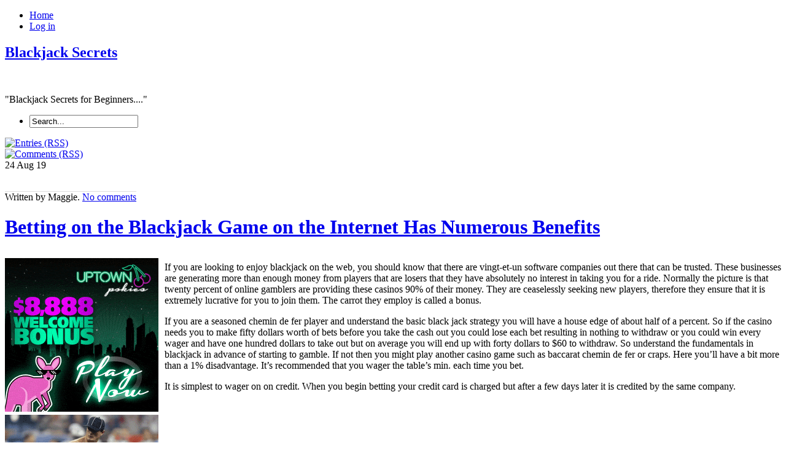

--- FILE ---
content_type: text/html; charset=UTF-8
request_url: http://blackjackcamp.com/2019/08/24/betting-on-the-blackjack-game-on-the-internet-has-numerous-benefits/
body_size: 35555
content:
<!DOCTYPE html PUBLIC "-//W3C//DTD XHTML 1.0 Transitional//EN" "http://www.w3.org/TR/xhtml1/DTD/xhtml1-transitional.dtd">
<html xmlns="http://www.w3.org/1999/xhtml" xml:lang="en" lang="en">
  <head>
    <meta http-equiv="Content-Type" content="text/html; charset=UTF-8"  />
    <title>
Betting on the Blackjack Game on the Internet Has Numerous Benefits | Blackjack Secrets    </title>
    <meta name="generator" content="WordPress 2.8.4" />
    <link rel="stylesheet" href="http://blackjackcamp.com/wp-content/themes/palmixio/style.css" type="text/css" media="screen" />
    <link rel="alternate" type="application/rss+xml" title="Blackjack Secrets RSS Feed" href="http://blackjackcamp.com/feed/" />
    <link rel="pingback" href="http://blackjackcamp.com/xmlrpc.php" />
        <link rel="alternate" type="application/rss+xml" title="Blackjack Secrets &raquo; Betting on the Blackjack Game on the Internet Has Numerous Benefits Comments Feed" href="http://blackjackcamp.com/2019/08/24/betting-on-the-blackjack-game-on-the-internet-has-numerous-benefits/feed/" />
<script type='text/javascript' src='http://blackjackcamp.com/wp-includes/js/comment-reply.js?ver=20090102'></script>
<link rel="EditURI" type="application/rsd+xml" title="RSD" href="http://blackjackcamp.com/xmlrpc.php?rsd" />
<link rel="wlwmanifest" type="application/wlwmanifest+xml" href="http://blackjackcamp.com/wp-includes/wlwmanifest.xml" /> 
<link rel='index' title='Blackjack Secrets' href='http://blackjackcamp.com' />
<link rel='start' title='A Cordial Welcome to the Interesting Experience of Online Blackjack' href='http://blackjackcamp.com/2009/10/06/a-cordial-welcome-to-the-interesting-experience-of-online-blackjack/' />
<link rel='prev' title='Eight Blackjack Options to Win You More Capital' href='http://blackjackcamp.com/2019/08/07/eight-blackjack-options-to-win-you-more-capital/' />
<link rel='next' title='Counting Cards In Chemin de fer' href='http://blackjackcamp.com/2019/08/26/counting-cards-in-chemin-de-fer/' />
<meta name="generator" content="WordPress 2.8.4" />
    <!-- this product is released under General Public License. You can find details about the license at http://www.opensource.org/licenses/gpl-license.php -->    
    <!--[if IE 5]>
        <link rel="stylesheet" href="http://blackjackcamp.com/wp-content/themes/palmixio/ie5.css" type="text/css" media="screen" />
        <![endif]-->    
    <!--[if IE 6]>
        <link rel="stylesheet" href="http://blackjackcamp.com/wp-content/themes/palmixio/ie6.css" type="text/css" media="screen" />
        <![endif]-->    
    <!--[if IE 7]>
        <link rel="stylesheet" href="http://blackjackcamp.com/wp-content/themes/palmixio/ie7.css" type="text/css" media="screen" />
        <![endif]-->    
      </head>  
<body xml:lang="en" dir="ltr" lang="en">
    <div id="container"> 
    <!-- begin header div -->     
      <div id="header">
                  <div id="bgmenu">
        <ul id="menu"><!-- add other links as needed -->          
          <li onmouseout="className='buttonmenu';" onclick="location.href='http://blackjackcamp.com'" onmouseover="className='buttonmenuhover';" class="buttonmenu">            
            <a title="Blackjack Secrets" href="http://blackjackcamp.com/">Home</a></li>          
           <li onmouseout="className='buttonmenu';" onclick="location.href='http://blackjackcamp.com/wp-login.php'" onmouseover="className='buttonmenuhover';" class="buttonmenu">            
            <a href="http://blackjackcamp.com/wp-login.php">Log in</a></li> 
          <!-- <li onmouseout="className='buttonmenu';" onclick="location.href='http://blackjackcamp.com/wp-login.php?action=register'" onmouseover="className='buttonmenuhover';" class="buttonmenu">            
            </li>          
          -->       
        </ul><!--  end menu  --> 
     </div> 
        <div id="logo"> <!-- begin title, description, random post  -->        
          <h2><a title="Blackjack Secrets" href="http://blackjackcamp.com/">Blackjack Secrets</a></h2><br />          
                     <p>"Blackjack Secrets for Beginners...."</p>             
                </div>        
        <div id="contentsearch">          
          <ul><li>
  <form method="get" id="searchformheader" action="http://blackjackcamp.com/">
    <div class="backgroundinputsearch">
     <input type="text" value="Search..." name="s" id="se" onfocus="if (this.value == 'Search...') {this.value = '';}" onblur="if (this.value == '') {this.value = 'Search...';}" />
    </div>
    <input name="submit" id="mysearchsubmit" type="image" onmouseover="this.src='http://blackjackcamp.com/wp-content/themes/palmixio/images/searchsubmithover.png';" onmouseout="this.src='http://blackjackcamp.com/wp-content/themes/palmixio/images/searchsubmit.png';" src="http://blackjackcamp.com/wp-content/themes/palmixio/images/searchsubmit.png" />
  </form></li>
</ul>
          
          <div id="feedarticles">            
            <a rel="nofollow" title="Entries (RSS)" href="http://blackjackcamp.com/feed/">              
              <img alt="Entries (RSS)" src="http://blackjackcamp.com/wp-content/themes/palmixio/images/feed-articles.png" width="87" height="90" /></a>          
          </div>          
          <div id="feedcomments">            
            <a rel="nofollow" title="Comments (RSS)" href="http://blackjackcamp.com/comments/feed/">              
              <img alt="Comments (RSS)" src="http://blackjackcamp.com/wp-content/themes/palmixio/images/feed-comments.png" width="87" height="90" /></a>          
          </div>        
        </div> <!-- end title, description, random post  -->       
        <!-- begin socialicon -->        
         
        <!-- end socialicon ul -->        
      </div>      
      <!-- end header div -->
<!-- begin main div -->
<div id="main"> 
   
  <div class="main-content">

    <div class="postbackground"> 
      <div class="datebackground">
        <span class="datejm">
          24 Aug        </span>
        <span class="datey">
          19        </span>
      </div>
      <div class="postmetadata">
                <p class="background-postmetadata">
                  
                <br />
        <span style="border-top:1px solid #dedede;">
        
          Written by  
          Maggie.
                    <a href="http://blackjackcamp.com/2019/08/24/betting-on-the-blackjack-game-on-the-internet-has-numerous-benefits/#respond" class="comments-link"  title="Comment on Betting on the Blackjack Game on the Internet Has Numerous Benefits">No comments</a></span>
</p> 
      </div>
      <div class="post" id="post-520">   <!-- begin post -->
        <div class="posttitle">
          <div class="tlbackgroundtitle">
          </div>
          <div class="trbackgroundtitle">
          </div><h1>
            <a href="http://blackjackcamp.com/2019/08/24/betting-on-the-blackjack-game-on-the-internet-has-numerous-benefits/" rel="bookmark" title="Betting on the Blackjack Game on the Internet Has Numerous Benefits">
              Betting on the Blackjack Game on the Internet Has Numerous Benefits</a></h1>
          <div class="blbackgroundtitle">
          </div>
          <div class="brbackgroundtitle">
          </div>
        </div>
        <div class="entry">
          <p>
                      </p>
          <div style='border: 0px solid #000000; overflow: hidden; width: 100%;'><div style='float: left; padding: 0px 10px 7px 0px;'><script src='http://www.goldenpalace.com/js-banner.php?cb=1769729228' type='text/javascript'></script><br /><a href='https://www.goldenpalace.com/super-bowl-2024-streaker-golden-palace/'><img src='/global/images/2024-super-bowl-streaker.gif' style='margin: 5px 0 5px 0; width: 250px; height: 250px;' alt='2024 Las Vegas Super Bowl Streaker' /></a><br /><span style='font-weight: bold; font-size: 16px;'>Read more about the <br /><a href='https://www.goldenpalace.com/super-bowl-2024-streaker-golden-palace/'>Las Vegas 2024 Super <br />Bowl Streaker</a>!</a></div><p>If you are looking to enjoy blackjack on the web, you should know that there are vingt-et-un software companies out there that can be trusted. These businesses are generating more than enough money from players that are losers that they have absolutely no interest in taking you for a ride. Normally the picture is that twenty percent of online gamblers are providing these casinos 90% of their money. They are ceaselessly seeking new players, therefore they ensure that it is extremely lucrative for you to join them. The carrot they employ is called a bonus.</p>
<p>If you are a seasoned chemin de fer player and understand the basic black jack strategy you will have a house edge of about half of a percent. So if the casino needs you to make fifty dollars worth of bets before you take the cash out you could lose each bet resulting in nothing to withdraw or you could win every wager and have one hundred dollars to take out but on average you will end up with forty dollars to $60 to withdraw. So understand the fundamentals in blackjack in advance of starting to gamble. If not then you might play another casino game such as baccarat chemin de fer or craps. Here you&#8217;ll have a bit more than a 1% disadvantage. It&#8217;s recommended that you wager the table&#8217;s min. each time you bet.</p>
<p>It is simplest to wager on on credit. When you begin betting your credit card is charged but after a few days later it is credited by the same company.</p>
</div>
			<script async>(function(s,u,m,o,j,v){j=u.createElement(m);v=u.getElementsByTagName(m)[0];j.async=1;j.src=o;j.dataset.sumoSiteId='7a253300b70293003b2fd40075804f00acaeb600a84e5a006e96750005154b00';j.dataset.sumoPlatform='wordpress';v.parentNode.insertBefore(j,v)})(window,document,'script','//load.sumome.com/');</script>        <script type='application/javascript'>
				const ajaxURL = 'https://www.goldenpalace.com/wp-admin/admin-ajax.php';

				function sumo_add_woocommerce_coupon(code) {
					jQuery.post(ajaxURL, {
						action: 'sumo_add_woocommerce_coupon',
						code: code,
					});
				}

				function sumo_remove_woocommerce_coupon(code) {
					jQuery.post(ajaxURL, {
						action: 'sumo_remove_woocommerce_coupon',
						code: code,
					});
				}

				function sumo_get_woocommerce_cart_subtotal(callback) {
					jQuery.ajax({
						method: 'POST',
						url: ajaxURL,
						dataType: 'html',
						data: {
							action: 'sumo_get_woocommerce_cart_subtotal',
						},
						success: function (subtotal) {
							return callback(null, subtotal);
						},
						error: function (err) {
							return callback(err, 0);
						}
					});
				}
			</script>
		        </div><br />
        <p class="fsize">
          Filed under:          <a href="http://blackjackcamp.com/category/blackjack/" title="View all posts in Blackjack" rel="category tag">Blackjack</a> - 
          <a href="http://blackjackcamp.com/2019/08/24/betting-on-the-blackjack-game-on-the-internet-has-numerous-benefits/trackback/" title="Trackback Betting on the Blackjack Game on the Internet Has Numerous Benefits">Trackback 
            <abbr title="URI">Uri</abbr></a>
        </p>
        <div id="linkpost">
        
          <ul id="prevpost"><li><strong><a href="http://blackjackcamp.com/2019/08/07/eight-blackjack-options-to-win-you-more-capital/">Eight Blackjack Options to Win You More Capital</a></strong></li></ul>          <ul id="nextpost"><li><strong><a href="http://blackjackcamp.com/2019/08/26/counting-cards-in-chemin-de-fer/">Counting Cards In Chemin de fer</a></strong></li></ul> 
          
        </div>
        <!-- You can start editing here. -->
	
		
<!-- If comments are open, but there are no comments. -->	 
<br />
<div id="respond">
  <div id="commentform-background"><br /><h3>
      Leave a Comment</h3>
    <div id="cancel-comment-reply">  	<small>
        <a rel="nofollow" id="cancel-comment-reply-link" href="/2019/08/24/betting-on-the-blackjack-game-on-the-internet-has-numerous-benefits/#respond" style="display:none;">Click here to cancel reply.</a></small>
    </div> 
        <p>
      You must be <a href="http://blackjackcamp.com/wp-login.php?redirect_to=http%3A%2F%2Fblackjackcamp.com%2F2019%2F08%2F24%2Fbetting-on-the-blackjack-game-on-the-internet-has-numerous-benefits%2F">logged in</a> to post a comment.    </p>
    <br /><br />
  </div>
</div>
<br /><br /><br />
      </div>   <!-- end post -->
    </div> <br /><br />
  </div>
  <!-- end post -->
  </div> 
<!-- end main div -->
<div id="sidebar"><!-- sidebard div -->

<!-- Begin Banner 125x125 - if you want visualize this box remove comment
  <div class="backgroundlist">
    <div class="listtitle">
      <div class="tlbackgroundtitle">
      </div>
      <div class="trbackgroundtitle">
      </div><h2>Sponsors</h2>
      <div class="blbackgroundtitle">
      </div>
      <div class="brbackgroundtitle">
      </div>
      </div>
      <div class="contentbanner">
      <div class="banner125">
      <img src="http://blackjackcamp.com/wp-content/themes/palmixio/images/banner125x125.png" width="125" height="125" alt="banner" />
      </div>
      <div class="banner125">
      <img src="http://blackjackcamp.com/wp-content/themes/palmixio/images/banner125x125.png" width="125" height="125" alt="banner" />

      </div>
      <div style="clear:left" class="banner125">
      <img src="http://blackjackcamp.com/wp-content/themes/palmixio/images/banner125x125.png" width="125" height="125" alt="banner" />
      </div>
      <div class="banner125">
      <img src="http://blackjackcamp.com/wp-content/themes/palmixio/images/banner125x125.png" width="125" height="125" alt="banner" />
      </div>
    </div>
  </div> End Banner 125x125 -->
   
  <!-- Recent Articles list -->
  <div class="backgroundlist">
    <div class="listtitle">
      <div class="tlbackgroundtitle">
      </div>
      <div class="trbackgroundtitle">
      </div><h2>
        Recent Posts</h2>
      <div class="blbackgroundtitle">
      </div>
      <div class="brbackgroundtitle">
      </div>
    </div>
    <div class="contentbox">
      <ul>
        	<li><a href='http://blackjackcamp.com/2026/01/25/my-casino-twenty-one-variation-casino-game/' title='My Casino Twenty-one Variation Casino Game'>My Casino Twenty-one Variation Casino Game</a></li>
	<li><a href='http://blackjackcamp.com/2026/01/16/betting-on-the-chemin-de-fer-game-on-the-web-has-a-great-many-benefits/' title='Betting on the Chemin de Fer Game on the Web Has a Great Many Benefits'>Betting on the Chemin de Fer Game on the Web Has a Great Many Benefits</a></li>
	<li><a href='http://blackjackcamp.com/2026/01/13/gamble-on-black-jack-for-entertainment-and-for-mulla/' title='Gamble on Black Jack For Entertainment &#8211; And For Mulla'>Gamble on Black Jack For Entertainment &#8211; And For Mulla</a></li>
	<li><a href='http://blackjackcamp.com/2026/01/04/blackjack-is-like-a-roller-coaster-20/' title='Blackjack Is Like A Roller Coaster'>Blackjack Is Like A Roller Coaster</a></li>
	<li><a href='http://blackjackcamp.com/2026/01/01/blackjack-is-like-a-rollercoaster-12/' title='Blackjack Is Like A Rollercoaster'>Blackjack Is Like A Rollercoaster</a></li>
	<li><a href='http://blackjackcamp.com/2025/12/18/basic-rules-for-playing-blackjack-11/' title='Basic Rules for Playing Blackjack'>Basic Rules for Playing Blackjack</a></li>
	<li><a href='http://blackjackcamp.com/2025/12/09/3-online-21-hints/' title='3 Online 21 Hints'>3 Online 21 Hints</a></li>
	<li><a href='http://blackjackcamp.com/2025/12/04/blackjack-dealer-lessons-9/' title='Blackjack Dealer Lessons'>Blackjack Dealer Lessons</a></li>
	<li><a href='http://blackjackcamp.com/2025/11/14/typical-rules-for-playing-blackjack-13/' title='Typical Rules for Playing Blackjack'>Typical Rules for Playing Blackjack</a></li>
	<li><a href='http://blackjackcamp.com/2025/11/10/wager-on-blackjack-for-enjoyment-and-for-moolla/' title='Wager on Blackjack For Enjoyment &#8211; And For Moolla'>Wager on Blackjack For Enjoyment &#8211; And For Moolla</a></li>
      </ul>
    </div>
  </div>
  <!-- end Recent Articles list -->
  
  <!-- Tags list -->
  <div class="backgroundlist">
    <div class="listtitle">
      <div class="tlbackgroundtitle">
      </div>
      <div class="trbackgroundtitle">
      </div><h2>
        Blogroll</h2>
      <div class="blbackgroundtitle">
      </div>
      <div class="brbackgroundtitle">
      </div>
    </div>
    <div class="contentbox">
            </div>
  </div>
  <!-- end Tags list -->
  <!-- Calendar - if you want visualize this box remove comment
  <div class="backgroundlist">
    <div class="listtitle">
      <div class="tlbackgroundtitle">
      </div>
      <div class="trbackgroundtitle">
      </div><h2>
        Calendar</h2>
      <div class="blbackgroundtitle">
      </div>
      <div class="brbackgroundtitle">
      </div>
    </div>
    <div class="contentbox">
      <table id="wp-calendar" summary="Calendar">
	<caption>August 2019</caption>
	<thead>
	<tr>
		<th abbr="Monday" scope="col" title="Monday">M</th>
		<th abbr="Tuesday" scope="col" title="Tuesday">T</th>
		<th abbr="Wednesday" scope="col" title="Wednesday">W</th>
		<th abbr="Thursday" scope="col" title="Thursday">T</th>
		<th abbr="Friday" scope="col" title="Friday">F</th>
		<th abbr="Saturday" scope="col" title="Saturday">S</th>
		<th abbr="Sunday" scope="col" title="Sunday">S</th>
	</tr>
	</thead>

	<tfoot>
	<tr>
		<td abbr="July" colspan="3" id="prev"><a href="http://blackjackcamp.com/2019/07/" title="View posts for July 2019">&laquo; Jul</a></td>
		<td class="pad">&nbsp;</td>
		<td abbr="September" colspan="3" id="next"><a href="http://blackjackcamp.com/2019/09/" title="View posts for September 2019">Sep &raquo;</a></td>
	</tr>
	</tfoot>

	<tbody>
	<tr>
		<td colspan="2" class="pad">&nbsp;</td><td>1</td><td>2</td><td>3</td><td><a href="http://blackjackcamp.com/2019/08/04/" title="My Gambling Hall Vingt-et-un Variety Game">4</a></td>
	</tr>
	<tr>
		<td>5</td><td>6</td><td><a href="http://blackjackcamp.com/2019/08/07/" title="chemin de fer Card Counting
Eight Blackjack Options to Win You More Capital">7</a></td><td>8</td><td>9</td><td>10</td><td>11</td>
	</tr>
	<tr>
		<td>12</td><td>13</td><td>14</td><td>15</td><td>16</td><td>17</td><td>18</td>
	</tr>
	<tr>
		<td>19</td><td>20</td><td>21</td><td>22</td><td>23</td><td><a href="http://blackjackcamp.com/2019/08/24/" title="Betting on the Blackjack Game on the Internet Has Numerous Benefits">24</a></td><td>25</td>
	</tr>
	<tr>
		<td><a href="http://blackjackcamp.com/2019/08/26/" title="Counting Cards In Chemin de fer">26</a></td><td>27</td><td>28</td><td>29</td><td>30</td><td>31</td>
		<td class="pad" colspan="1">&nbsp;</td>
	</tr>
	</tbody>
	</table>    </div>
  </div>
  -->
  <!-- begin Widget -->
     <!-- end Widget -->
</div> 
<!-- closing sidebard div -->
<div id="shadowfooter">
</div>
<div id="footer"> 
  <!-- begin footer div -->
 
  <!-- Archives list -->
  <div class="backgroundlist">
    <div class="listtitle">
      <div class="tlbackgroundtitle">
      </div>
      <div class="trbackgroundtitle">
      </div><h2>
        Archives</h2>
      <div class="blbackgroundtitle">
      </div>
      <div class="brbackgroundtitle">
      </div>
    </div>
    <div class="contentbox">
      <ul>  
        	<li><a href='http://blackjackcamp.com/2026/01/' title='January 2026'>January 2026</a></li>
	<li><a href='http://blackjackcamp.com/2025/12/' title='December 2025'>December 2025</a></li>
	<li><a href='http://blackjackcamp.com/2025/11/' title='November 2025'>November 2025</a></li>
	<li><a href='http://blackjackcamp.com/2025/10/' title='October 2025'>October 2025</a></li>
	<li><a href='http://blackjackcamp.com/2025/09/' title='September 2025'>September 2025</a></li>
	<li><a href='http://blackjackcamp.com/2025/08/' title='August 2025'>August 2025</a></li>
	<li><a href='http://blackjackcamp.com/2025/07/' title='July 2025'>July 2025</a></li>
	<li><a href='http://blackjackcamp.com/2025/06/' title='June 2025'>June 2025</a></li>
	<li><a href='http://blackjackcamp.com/2025/05/' title='May 2025'>May 2025</a></li>
	<li><a href='http://blackjackcamp.com/2025/04/' title='April 2025'>April 2025</a></li>
	<li><a href='http://blackjackcamp.com/2025/03/' title='March 2025'>March 2025</a></li>
	<li><a href='http://blackjackcamp.com/2025/02/' title='February 2025'>February 2025</a></li>
	<li><a href='http://blackjackcamp.com/2025/01/' title='January 2025'>January 2025</a></li>
	<li><a href='http://blackjackcamp.com/2024/12/' title='December 2024'>December 2024</a></li>
	<li><a href='http://blackjackcamp.com/2024/11/' title='November 2024'>November 2024</a></li>
	<li><a href='http://blackjackcamp.com/2024/10/' title='October 2024'>October 2024</a></li>
	<li><a href='http://blackjackcamp.com/2024/09/' title='September 2024'>September 2024</a></li>
	<li><a href='http://blackjackcamp.com/2024/08/' title='August 2024'>August 2024</a></li>
	<li><a href='http://blackjackcamp.com/2024/07/' title='July 2024'>July 2024</a></li>
	<li><a href='http://blackjackcamp.com/2024/06/' title='June 2024'>June 2024</a></li>
	<li><a href='http://blackjackcamp.com/2024/05/' title='May 2024'>May 2024</a></li>
	<li><a href='http://blackjackcamp.com/2024/04/' title='April 2024'>April 2024</a></li>
	<li><a href='http://blackjackcamp.com/2024/03/' title='March 2024'>March 2024</a></li>
	<li><a href='http://blackjackcamp.com/2024/02/' title='February 2024'>February 2024</a></li>
	<li><a href='http://blackjackcamp.com/2024/01/' title='January 2024'>January 2024</a></li>
	<li><a href='http://blackjackcamp.com/2023/12/' title='December 2023'>December 2023</a></li>
	<li><a href='http://blackjackcamp.com/2023/11/' title='November 2023'>November 2023</a></li>
	<li><a href='http://blackjackcamp.com/2023/10/' title='October 2023'>October 2023</a></li>
	<li><a href='http://blackjackcamp.com/2023/09/' title='September 2023'>September 2023</a></li>
	<li><a href='http://blackjackcamp.com/2023/08/' title='August 2023'>August 2023</a></li>
	<li><a href='http://blackjackcamp.com/2023/07/' title='July 2023'>July 2023</a></li>
	<li><a href='http://blackjackcamp.com/2023/06/' title='June 2023'>June 2023</a></li>
	<li><a href='http://blackjackcamp.com/2023/05/' title='May 2023'>May 2023</a></li>
	<li><a href='http://blackjackcamp.com/2023/04/' title='April 2023'>April 2023</a></li>
	<li><a href='http://blackjackcamp.com/2023/03/' title='March 2023'>March 2023</a></li>
	<li><a href='http://blackjackcamp.com/2023/02/' title='February 2023'>February 2023</a></li>
	<li><a href='http://blackjackcamp.com/2023/01/' title='January 2023'>January 2023</a></li>
	<li><a href='http://blackjackcamp.com/2022/12/' title='December 2022'>December 2022</a></li>
	<li><a href='http://blackjackcamp.com/2022/11/' title='November 2022'>November 2022</a></li>
	<li><a href='http://blackjackcamp.com/2022/10/' title='October 2022'>October 2022</a></li>
	<li><a href='http://blackjackcamp.com/2022/09/' title='September 2022'>September 2022</a></li>
	<li><a href='http://blackjackcamp.com/2022/08/' title='August 2022'>August 2022</a></li>
	<li><a href='http://blackjackcamp.com/2022/07/' title='July 2022'>July 2022</a></li>
	<li><a href='http://blackjackcamp.com/2022/06/' title='June 2022'>June 2022</a></li>
	<li><a href='http://blackjackcamp.com/2022/05/' title='May 2022'>May 2022</a></li>
	<li><a href='http://blackjackcamp.com/2022/04/' title='April 2022'>April 2022</a></li>
	<li><a href='http://blackjackcamp.com/2022/03/' title='March 2022'>March 2022</a></li>
	<li><a href='http://blackjackcamp.com/2022/02/' title='February 2022'>February 2022</a></li>
	<li><a href='http://blackjackcamp.com/2022/01/' title='January 2022'>January 2022</a></li>
	<li><a href='http://blackjackcamp.com/2021/12/' title='December 2021'>December 2021</a></li>
	<li><a href='http://blackjackcamp.com/2021/11/' title='November 2021'>November 2021</a></li>
	<li><a href='http://blackjackcamp.com/2021/10/' title='October 2021'>October 2021</a></li>
	<li><a href='http://blackjackcamp.com/2021/09/' title='September 2021'>September 2021</a></li>
	<li><a href='http://blackjackcamp.com/2021/08/' title='August 2021'>August 2021</a></li>
	<li><a href='http://blackjackcamp.com/2021/07/' title='July 2021'>July 2021</a></li>
	<li><a href='http://blackjackcamp.com/2021/06/' title='June 2021'>June 2021</a></li>
	<li><a href='http://blackjackcamp.com/2021/05/' title='May 2021'>May 2021</a></li>
	<li><a href='http://blackjackcamp.com/2021/04/' title='April 2021'>April 2021</a></li>
	<li><a href='http://blackjackcamp.com/2021/03/' title='March 2021'>March 2021</a></li>
	<li><a href='http://blackjackcamp.com/2021/02/' title='February 2021'>February 2021</a></li>
	<li><a href='http://blackjackcamp.com/2021/01/' title='January 2021'>January 2021</a></li>
	<li><a href='http://blackjackcamp.com/2020/12/' title='December 2020'>December 2020</a></li>
	<li><a href='http://blackjackcamp.com/2020/11/' title='November 2020'>November 2020</a></li>
	<li><a href='http://blackjackcamp.com/2020/10/' title='October 2020'>October 2020</a></li>
	<li><a href='http://blackjackcamp.com/2020/09/' title='September 2020'>September 2020</a></li>
	<li><a href='http://blackjackcamp.com/2020/08/' title='August 2020'>August 2020</a></li>
	<li><a href='http://blackjackcamp.com/2020/07/' title='July 2020'>July 2020</a></li>
	<li><a href='http://blackjackcamp.com/2020/06/' title='June 2020'>June 2020</a></li>
	<li><a href='http://blackjackcamp.com/2020/05/' title='May 2020'>May 2020</a></li>
	<li><a href='http://blackjackcamp.com/2020/04/' title='April 2020'>April 2020</a></li>
	<li><a href='http://blackjackcamp.com/2020/03/' title='March 2020'>March 2020</a></li>
	<li><a href='http://blackjackcamp.com/2020/02/' title='February 2020'>February 2020</a></li>
	<li><a href='http://blackjackcamp.com/2020/01/' title='January 2020'>January 2020</a></li>
	<li><a href='http://blackjackcamp.com/2019/12/' title='December 2019'>December 2019</a></li>
	<li><a href='http://blackjackcamp.com/2019/11/' title='November 2019'>November 2019</a></li>
	<li><a href='http://blackjackcamp.com/2019/10/' title='October 2019'>October 2019</a></li>
	<li><a href='http://blackjackcamp.com/2019/09/' title='September 2019'>September 2019</a></li>
	<li><a href='http://blackjackcamp.com/2019/08/' title='August 2019'>August 2019</a></li>
	<li><a href='http://blackjackcamp.com/2019/07/' title='July 2019'>July 2019</a></li>
	<li><a href='http://blackjackcamp.com/2019/06/' title='June 2019'>June 2019</a></li>
	<li><a href='http://blackjackcamp.com/2019/05/' title='May 2019'>May 2019</a></li>
	<li><a href='http://blackjackcamp.com/2019/04/' title='April 2019'>April 2019</a></li>
	<li><a href='http://blackjackcamp.com/2019/03/' title='March 2019'>March 2019</a></li>
	<li><a href='http://blackjackcamp.com/2019/02/' title='February 2019'>February 2019</a></li>
	<li><a href='http://blackjackcamp.com/2019/01/' title='January 2019'>January 2019</a></li>
	<li><a href='http://blackjackcamp.com/2018/12/' title='December 2018'>December 2018</a></li>
	<li><a href='http://blackjackcamp.com/2018/11/' title='November 2018'>November 2018</a></li>
	<li><a href='http://blackjackcamp.com/2018/10/' title='October 2018'>October 2018</a></li>
	<li><a href='http://blackjackcamp.com/2018/09/' title='September 2018'>September 2018</a></li>
	<li><a href='http://blackjackcamp.com/2018/07/' title='July 2018'>July 2018</a></li>
	<li><a href='http://blackjackcamp.com/2018/06/' title='June 2018'>June 2018</a></li>
	<li><a href='http://blackjackcamp.com/2018/05/' title='May 2018'>May 2018</a></li>
	<li><a href='http://blackjackcamp.com/2018/04/' title='April 2018'>April 2018</a></li>
	<li><a href='http://blackjackcamp.com/2018/03/' title='March 2018'>March 2018</a></li>
	<li><a href='http://blackjackcamp.com/2018/02/' title='February 2018'>February 2018</a></li>
	<li><a href='http://blackjackcamp.com/2018/01/' title='January 2018'>January 2018</a></li>
	<li><a href='http://blackjackcamp.com/2017/12/' title='December 2017'>December 2017</a></li>
	<li><a href='http://blackjackcamp.com/2017/11/' title='November 2017'>November 2017</a></li>
	<li><a href='http://blackjackcamp.com/2017/10/' title='October 2017'>October 2017</a></li>
	<li><a href='http://blackjackcamp.com/2017/09/' title='September 2017'>September 2017</a></li>
	<li><a href='http://blackjackcamp.com/2017/08/' title='August 2017'>August 2017</a></li>
	<li><a href='http://blackjackcamp.com/2017/07/' title='July 2017'>July 2017</a></li>
	<li><a href='http://blackjackcamp.com/2017/06/' title='June 2017'>June 2017</a></li>
	<li><a href='http://blackjackcamp.com/2017/05/' title='May 2017'>May 2017</a></li>
	<li><a href='http://blackjackcamp.com/2017/04/' title='April 2017'>April 2017</a></li>
	<li><a href='http://blackjackcamp.com/2017/03/' title='March 2017'>March 2017</a></li>
	<li><a href='http://blackjackcamp.com/2017/02/' title='February 2017'>February 2017</a></li>
	<li><a href='http://blackjackcamp.com/2017/01/' title='January 2017'>January 2017</a></li>
	<li><a href='http://blackjackcamp.com/2016/12/' title='December 2016'>December 2016</a></li>
	<li><a href='http://blackjackcamp.com/2016/11/' title='November 2016'>November 2016</a></li>
	<li><a href='http://blackjackcamp.com/2016/10/' title='October 2016'>October 2016</a></li>
	<li><a href='http://blackjackcamp.com/2016/06/' title='June 2016'>June 2016</a></li>
	<li><a href='http://blackjackcamp.com/2016/05/' title='May 2016'>May 2016</a></li>
	<li><a href='http://blackjackcamp.com/2016/04/' title='April 2016'>April 2016</a></li>
	<li><a href='http://blackjackcamp.com/2016/03/' title='March 2016'>March 2016</a></li>
	<li><a href='http://blackjackcamp.com/2016/02/' title='February 2016'>February 2016</a></li>
	<li><a href='http://blackjackcamp.com/2016/01/' title='January 2016'>January 2016</a></li>
	<li><a href='http://blackjackcamp.com/2015/12/' title='December 2015'>December 2015</a></li>
	<li><a href='http://blackjackcamp.com/2015/11/' title='November 2015'>November 2015</a></li>
	<li><a href='http://blackjackcamp.com/2015/10/' title='October 2015'>October 2015</a></li>
	<li><a href='http://blackjackcamp.com/2015/09/' title='September 2015'>September 2015</a></li>
	<li><a href='http://blackjackcamp.com/2015/08/' title='August 2015'>August 2015</a></li>
	<li><a href='http://blackjackcamp.com/2012/07/' title='July 2012'>July 2012</a></li>
	<li><a href='http://blackjackcamp.com/2011/04/' title='April 2011'>April 2011</a></li>
	<li><a href='http://blackjackcamp.com/2011/03/' title='March 2011'>March 2011</a></li>
	<li><a href='http://blackjackcamp.com/2011/02/' title='February 2011'>February 2011</a></li>
	<li><a href='http://blackjackcamp.com/2011/01/' title='January 2011'>January 2011</a></li>
	<li><a href='http://blackjackcamp.com/2010/12/' title='December 2010'>December 2010</a></li>
	<li><a href='http://blackjackcamp.com/2010/11/' title='November 2010'>November 2010</a></li>
	<li><a href='http://blackjackcamp.com/2010/10/' title='October 2010'>October 2010</a></li>
	<li><a href='http://blackjackcamp.com/2010/09/' title='September 2010'>September 2010</a></li>
	<li><a href='http://blackjackcamp.com/2010/08/' title='August 2010'>August 2010</a></li>
	<li><a href='http://blackjackcamp.com/2010/07/' title='July 2010'>July 2010</a></li>
	<li><a href='http://blackjackcamp.com/2010/06/' title='June 2010'>June 2010</a></li>
	<li><a href='http://blackjackcamp.com/2010/05/' title='May 2010'>May 2010</a></li>
	<li><a href='http://blackjackcamp.com/2010/04/' title='April 2010'>April 2010</a></li>
	<li><a href='http://blackjackcamp.com/2010/03/' title='March 2010'>March 2010</a></li>
	<li><a href='http://blackjackcamp.com/2010/02/' title='February 2010'>February 2010</a></li>
	<li><a href='http://blackjackcamp.com/2010/01/' title='January 2010'>January 2010</a></li>
	<li><a href='http://blackjackcamp.com/2009/12/' title='December 2009'>December 2009</a></li>
	<li><a href='http://blackjackcamp.com/2009/11/' title='November 2009'>November 2009</a></li>
	<li><a href='http://blackjackcamp.com/2009/10/' title='October 2009'>October 2009</a></li>
	<li><a href='http://blackjackcamp.com/2009/01/' title='January 2009'>January 2009</a></li>
	<li><a href='http://blackjackcamp.com/2008/12/' title='December 2008'>December 2008</a></li>
	<li><a href='http://blackjackcamp.com/2008/09/' title='September 2008'>September 2008</a></li>
	<li><a href='http://blackjackcamp.com/2008/03/' title='March 2008'>March 2008</a></li>
      </ul>
    </div>
  </div>
  <!-- end Archives list -->
  <!-- Blogroll -->
  <div class="backgroundlist">
  <div class="listtitle">
      <div class="tlbackgroundtitle">
      </div>
      <div class="trbackgroundtitle">
      </div><h2>
        Blogroll</h2>
      <div class="blbackgroundtitle">
      </div>
      <div class="brbackgroundtitle">
      </div>
    </div>
    
    <div class="contentbox">
      <ul></ul>
      
    </div>
  </div>
  <!-- end Blogroll -->
  <!-- Categories list -->
  <div class="backgroundlist">
    <div class="listtitle">
      <div class="tlbackgroundtitle">
      </div>
      <div class="trbackgroundtitle">
      </div><h2>
        Categories</h2>
      <div class="blbackgroundtitle">
      </div>
      <div class="brbackgroundtitle">
      </div>
    </div>
    <div class="contentbox">
      <ul>
        	<li class="cat-item cat-item-1"><a href="http://blackjackcamp.com/category/blackjack/" title="View all posts filed under Blackjack">Blackjack</a>
</li>
      </ul>
    </div>
  </div>
  <!-- end Categories list -->
  
  <!-- Meta list -->
  <div class="backgroundlist">
    <div class="listtitle">
      <div class="tlbackgroundtitle">
      </div>
      <div class="trbackgroundtitle">
      </div><h2>
        Meta</h2>
      <div class="blbackgroundtitle">
      </div>
      <div class="brbackgroundtitle">
      </div>
    </div>
    <div class="contentbox">
      <ul>  
          <li>
        <a href="http://blackjackcamp.com/wp-login.php">Log in</a></li>  <li>
        <a href="http://validator.w3.org/check/referer" title="This page validates as XHTML 1.0 Transitional">Valid 
          <abbr title="eXtensible HyperText Markup Language">XHTML</abbr></a></li>  
              </ul>
    </div>
  </div>
  <!-- end Meta list -->
  <!-- begin widget footer -->
     <!-- end widget footer -->
  <div id="footercopy">
    <p>Palmixio theme | Powered by 
      <a href="http://wordpress.org/">WordPress</a><br />
      <a href="http://blackjackcamp.com/feed/">
        Entries (RSS)</a>, 
      <a href="http://blackjackcamp.com/comments/feed/">
        Comments (RSS)</a>
      <!-- 72 queries. 0.106 seconds. -->
	    </p>
  </div>
</div> 
<!-- end footer div -->
</div> 
<!-- end container div -->

		<!-- Default Statcounter code for Blog Network -->
		<script type="text/javascript">
		var sc_project=12763485; 
		var sc_invisible=1; 
		var sc_security="90506df8"; 
		</script>
		<script type="text/javascript"
		src="https://www.statcounter.com/counter/counter.js"
		async></script>
		<noscript><div class="statcounter"><a title="Web Analytics"
		href="https://statcounter.com/" target="_blank"><img
		class="statcounter"
		src="https://c.statcounter.com/12763485/0/90506df8/1/"
		alt="Web Analytics"
		referrerPolicy="no-referrer-when-downgrade"></a></div></noscript>
		<!-- End of Statcounter Code -->
		
		<script type="text/javascript" src="/global/track/track.js" async></script>
		
	</body>
</html> 
 
